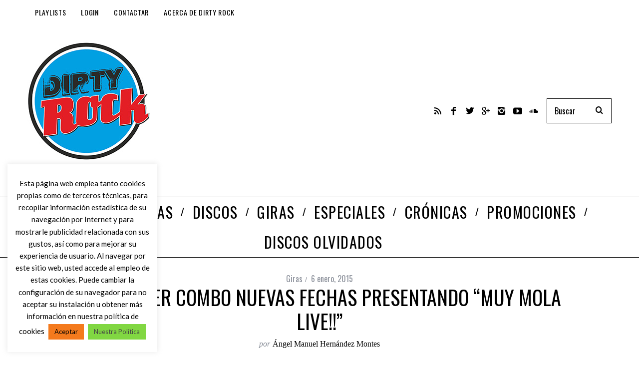

--- FILE ---
content_type: text/html; charset=utf-8
request_url: https://www.google.com/recaptcha/api2/anchor?ar=1&k=6LcyHYYUAAAAABTHQvTWlI1U7nNWfMrolwkxNl3V&co=aHR0cHM6Ly93d3cuZGlydHlyb2NrLmluZm86NDQz&hl=en&v=PoyoqOPhxBO7pBk68S4YbpHZ&size=invisible&anchor-ms=20000&execute-ms=30000&cb=srubj7mlu31c
body_size: 48643
content:
<!DOCTYPE HTML><html dir="ltr" lang="en"><head><meta http-equiv="Content-Type" content="text/html; charset=UTF-8">
<meta http-equiv="X-UA-Compatible" content="IE=edge">
<title>reCAPTCHA</title>
<style type="text/css">
/* cyrillic-ext */
@font-face {
  font-family: 'Roboto';
  font-style: normal;
  font-weight: 400;
  font-stretch: 100%;
  src: url(//fonts.gstatic.com/s/roboto/v48/KFO7CnqEu92Fr1ME7kSn66aGLdTylUAMa3GUBHMdazTgWw.woff2) format('woff2');
  unicode-range: U+0460-052F, U+1C80-1C8A, U+20B4, U+2DE0-2DFF, U+A640-A69F, U+FE2E-FE2F;
}
/* cyrillic */
@font-face {
  font-family: 'Roboto';
  font-style: normal;
  font-weight: 400;
  font-stretch: 100%;
  src: url(//fonts.gstatic.com/s/roboto/v48/KFO7CnqEu92Fr1ME7kSn66aGLdTylUAMa3iUBHMdazTgWw.woff2) format('woff2');
  unicode-range: U+0301, U+0400-045F, U+0490-0491, U+04B0-04B1, U+2116;
}
/* greek-ext */
@font-face {
  font-family: 'Roboto';
  font-style: normal;
  font-weight: 400;
  font-stretch: 100%;
  src: url(//fonts.gstatic.com/s/roboto/v48/KFO7CnqEu92Fr1ME7kSn66aGLdTylUAMa3CUBHMdazTgWw.woff2) format('woff2');
  unicode-range: U+1F00-1FFF;
}
/* greek */
@font-face {
  font-family: 'Roboto';
  font-style: normal;
  font-weight: 400;
  font-stretch: 100%;
  src: url(//fonts.gstatic.com/s/roboto/v48/KFO7CnqEu92Fr1ME7kSn66aGLdTylUAMa3-UBHMdazTgWw.woff2) format('woff2');
  unicode-range: U+0370-0377, U+037A-037F, U+0384-038A, U+038C, U+038E-03A1, U+03A3-03FF;
}
/* math */
@font-face {
  font-family: 'Roboto';
  font-style: normal;
  font-weight: 400;
  font-stretch: 100%;
  src: url(//fonts.gstatic.com/s/roboto/v48/KFO7CnqEu92Fr1ME7kSn66aGLdTylUAMawCUBHMdazTgWw.woff2) format('woff2');
  unicode-range: U+0302-0303, U+0305, U+0307-0308, U+0310, U+0312, U+0315, U+031A, U+0326-0327, U+032C, U+032F-0330, U+0332-0333, U+0338, U+033A, U+0346, U+034D, U+0391-03A1, U+03A3-03A9, U+03B1-03C9, U+03D1, U+03D5-03D6, U+03F0-03F1, U+03F4-03F5, U+2016-2017, U+2034-2038, U+203C, U+2040, U+2043, U+2047, U+2050, U+2057, U+205F, U+2070-2071, U+2074-208E, U+2090-209C, U+20D0-20DC, U+20E1, U+20E5-20EF, U+2100-2112, U+2114-2115, U+2117-2121, U+2123-214F, U+2190, U+2192, U+2194-21AE, U+21B0-21E5, U+21F1-21F2, U+21F4-2211, U+2213-2214, U+2216-22FF, U+2308-230B, U+2310, U+2319, U+231C-2321, U+2336-237A, U+237C, U+2395, U+239B-23B7, U+23D0, U+23DC-23E1, U+2474-2475, U+25AF, U+25B3, U+25B7, U+25BD, U+25C1, U+25CA, U+25CC, U+25FB, U+266D-266F, U+27C0-27FF, U+2900-2AFF, U+2B0E-2B11, U+2B30-2B4C, U+2BFE, U+3030, U+FF5B, U+FF5D, U+1D400-1D7FF, U+1EE00-1EEFF;
}
/* symbols */
@font-face {
  font-family: 'Roboto';
  font-style: normal;
  font-weight: 400;
  font-stretch: 100%;
  src: url(//fonts.gstatic.com/s/roboto/v48/KFO7CnqEu92Fr1ME7kSn66aGLdTylUAMaxKUBHMdazTgWw.woff2) format('woff2');
  unicode-range: U+0001-000C, U+000E-001F, U+007F-009F, U+20DD-20E0, U+20E2-20E4, U+2150-218F, U+2190, U+2192, U+2194-2199, U+21AF, U+21E6-21F0, U+21F3, U+2218-2219, U+2299, U+22C4-22C6, U+2300-243F, U+2440-244A, U+2460-24FF, U+25A0-27BF, U+2800-28FF, U+2921-2922, U+2981, U+29BF, U+29EB, U+2B00-2BFF, U+4DC0-4DFF, U+FFF9-FFFB, U+10140-1018E, U+10190-1019C, U+101A0, U+101D0-101FD, U+102E0-102FB, U+10E60-10E7E, U+1D2C0-1D2D3, U+1D2E0-1D37F, U+1F000-1F0FF, U+1F100-1F1AD, U+1F1E6-1F1FF, U+1F30D-1F30F, U+1F315, U+1F31C, U+1F31E, U+1F320-1F32C, U+1F336, U+1F378, U+1F37D, U+1F382, U+1F393-1F39F, U+1F3A7-1F3A8, U+1F3AC-1F3AF, U+1F3C2, U+1F3C4-1F3C6, U+1F3CA-1F3CE, U+1F3D4-1F3E0, U+1F3ED, U+1F3F1-1F3F3, U+1F3F5-1F3F7, U+1F408, U+1F415, U+1F41F, U+1F426, U+1F43F, U+1F441-1F442, U+1F444, U+1F446-1F449, U+1F44C-1F44E, U+1F453, U+1F46A, U+1F47D, U+1F4A3, U+1F4B0, U+1F4B3, U+1F4B9, U+1F4BB, U+1F4BF, U+1F4C8-1F4CB, U+1F4D6, U+1F4DA, U+1F4DF, U+1F4E3-1F4E6, U+1F4EA-1F4ED, U+1F4F7, U+1F4F9-1F4FB, U+1F4FD-1F4FE, U+1F503, U+1F507-1F50B, U+1F50D, U+1F512-1F513, U+1F53E-1F54A, U+1F54F-1F5FA, U+1F610, U+1F650-1F67F, U+1F687, U+1F68D, U+1F691, U+1F694, U+1F698, U+1F6AD, U+1F6B2, U+1F6B9-1F6BA, U+1F6BC, U+1F6C6-1F6CF, U+1F6D3-1F6D7, U+1F6E0-1F6EA, U+1F6F0-1F6F3, U+1F6F7-1F6FC, U+1F700-1F7FF, U+1F800-1F80B, U+1F810-1F847, U+1F850-1F859, U+1F860-1F887, U+1F890-1F8AD, U+1F8B0-1F8BB, U+1F8C0-1F8C1, U+1F900-1F90B, U+1F93B, U+1F946, U+1F984, U+1F996, U+1F9E9, U+1FA00-1FA6F, U+1FA70-1FA7C, U+1FA80-1FA89, U+1FA8F-1FAC6, U+1FACE-1FADC, U+1FADF-1FAE9, U+1FAF0-1FAF8, U+1FB00-1FBFF;
}
/* vietnamese */
@font-face {
  font-family: 'Roboto';
  font-style: normal;
  font-weight: 400;
  font-stretch: 100%;
  src: url(//fonts.gstatic.com/s/roboto/v48/KFO7CnqEu92Fr1ME7kSn66aGLdTylUAMa3OUBHMdazTgWw.woff2) format('woff2');
  unicode-range: U+0102-0103, U+0110-0111, U+0128-0129, U+0168-0169, U+01A0-01A1, U+01AF-01B0, U+0300-0301, U+0303-0304, U+0308-0309, U+0323, U+0329, U+1EA0-1EF9, U+20AB;
}
/* latin-ext */
@font-face {
  font-family: 'Roboto';
  font-style: normal;
  font-weight: 400;
  font-stretch: 100%;
  src: url(//fonts.gstatic.com/s/roboto/v48/KFO7CnqEu92Fr1ME7kSn66aGLdTylUAMa3KUBHMdazTgWw.woff2) format('woff2');
  unicode-range: U+0100-02BA, U+02BD-02C5, U+02C7-02CC, U+02CE-02D7, U+02DD-02FF, U+0304, U+0308, U+0329, U+1D00-1DBF, U+1E00-1E9F, U+1EF2-1EFF, U+2020, U+20A0-20AB, U+20AD-20C0, U+2113, U+2C60-2C7F, U+A720-A7FF;
}
/* latin */
@font-face {
  font-family: 'Roboto';
  font-style: normal;
  font-weight: 400;
  font-stretch: 100%;
  src: url(//fonts.gstatic.com/s/roboto/v48/KFO7CnqEu92Fr1ME7kSn66aGLdTylUAMa3yUBHMdazQ.woff2) format('woff2');
  unicode-range: U+0000-00FF, U+0131, U+0152-0153, U+02BB-02BC, U+02C6, U+02DA, U+02DC, U+0304, U+0308, U+0329, U+2000-206F, U+20AC, U+2122, U+2191, U+2193, U+2212, U+2215, U+FEFF, U+FFFD;
}
/* cyrillic-ext */
@font-face {
  font-family: 'Roboto';
  font-style: normal;
  font-weight: 500;
  font-stretch: 100%;
  src: url(//fonts.gstatic.com/s/roboto/v48/KFO7CnqEu92Fr1ME7kSn66aGLdTylUAMa3GUBHMdazTgWw.woff2) format('woff2');
  unicode-range: U+0460-052F, U+1C80-1C8A, U+20B4, U+2DE0-2DFF, U+A640-A69F, U+FE2E-FE2F;
}
/* cyrillic */
@font-face {
  font-family: 'Roboto';
  font-style: normal;
  font-weight: 500;
  font-stretch: 100%;
  src: url(//fonts.gstatic.com/s/roboto/v48/KFO7CnqEu92Fr1ME7kSn66aGLdTylUAMa3iUBHMdazTgWw.woff2) format('woff2');
  unicode-range: U+0301, U+0400-045F, U+0490-0491, U+04B0-04B1, U+2116;
}
/* greek-ext */
@font-face {
  font-family: 'Roboto';
  font-style: normal;
  font-weight: 500;
  font-stretch: 100%;
  src: url(//fonts.gstatic.com/s/roboto/v48/KFO7CnqEu92Fr1ME7kSn66aGLdTylUAMa3CUBHMdazTgWw.woff2) format('woff2');
  unicode-range: U+1F00-1FFF;
}
/* greek */
@font-face {
  font-family: 'Roboto';
  font-style: normal;
  font-weight: 500;
  font-stretch: 100%;
  src: url(//fonts.gstatic.com/s/roboto/v48/KFO7CnqEu92Fr1ME7kSn66aGLdTylUAMa3-UBHMdazTgWw.woff2) format('woff2');
  unicode-range: U+0370-0377, U+037A-037F, U+0384-038A, U+038C, U+038E-03A1, U+03A3-03FF;
}
/* math */
@font-face {
  font-family: 'Roboto';
  font-style: normal;
  font-weight: 500;
  font-stretch: 100%;
  src: url(//fonts.gstatic.com/s/roboto/v48/KFO7CnqEu92Fr1ME7kSn66aGLdTylUAMawCUBHMdazTgWw.woff2) format('woff2');
  unicode-range: U+0302-0303, U+0305, U+0307-0308, U+0310, U+0312, U+0315, U+031A, U+0326-0327, U+032C, U+032F-0330, U+0332-0333, U+0338, U+033A, U+0346, U+034D, U+0391-03A1, U+03A3-03A9, U+03B1-03C9, U+03D1, U+03D5-03D6, U+03F0-03F1, U+03F4-03F5, U+2016-2017, U+2034-2038, U+203C, U+2040, U+2043, U+2047, U+2050, U+2057, U+205F, U+2070-2071, U+2074-208E, U+2090-209C, U+20D0-20DC, U+20E1, U+20E5-20EF, U+2100-2112, U+2114-2115, U+2117-2121, U+2123-214F, U+2190, U+2192, U+2194-21AE, U+21B0-21E5, U+21F1-21F2, U+21F4-2211, U+2213-2214, U+2216-22FF, U+2308-230B, U+2310, U+2319, U+231C-2321, U+2336-237A, U+237C, U+2395, U+239B-23B7, U+23D0, U+23DC-23E1, U+2474-2475, U+25AF, U+25B3, U+25B7, U+25BD, U+25C1, U+25CA, U+25CC, U+25FB, U+266D-266F, U+27C0-27FF, U+2900-2AFF, U+2B0E-2B11, U+2B30-2B4C, U+2BFE, U+3030, U+FF5B, U+FF5D, U+1D400-1D7FF, U+1EE00-1EEFF;
}
/* symbols */
@font-face {
  font-family: 'Roboto';
  font-style: normal;
  font-weight: 500;
  font-stretch: 100%;
  src: url(//fonts.gstatic.com/s/roboto/v48/KFO7CnqEu92Fr1ME7kSn66aGLdTylUAMaxKUBHMdazTgWw.woff2) format('woff2');
  unicode-range: U+0001-000C, U+000E-001F, U+007F-009F, U+20DD-20E0, U+20E2-20E4, U+2150-218F, U+2190, U+2192, U+2194-2199, U+21AF, U+21E6-21F0, U+21F3, U+2218-2219, U+2299, U+22C4-22C6, U+2300-243F, U+2440-244A, U+2460-24FF, U+25A0-27BF, U+2800-28FF, U+2921-2922, U+2981, U+29BF, U+29EB, U+2B00-2BFF, U+4DC0-4DFF, U+FFF9-FFFB, U+10140-1018E, U+10190-1019C, U+101A0, U+101D0-101FD, U+102E0-102FB, U+10E60-10E7E, U+1D2C0-1D2D3, U+1D2E0-1D37F, U+1F000-1F0FF, U+1F100-1F1AD, U+1F1E6-1F1FF, U+1F30D-1F30F, U+1F315, U+1F31C, U+1F31E, U+1F320-1F32C, U+1F336, U+1F378, U+1F37D, U+1F382, U+1F393-1F39F, U+1F3A7-1F3A8, U+1F3AC-1F3AF, U+1F3C2, U+1F3C4-1F3C6, U+1F3CA-1F3CE, U+1F3D4-1F3E0, U+1F3ED, U+1F3F1-1F3F3, U+1F3F5-1F3F7, U+1F408, U+1F415, U+1F41F, U+1F426, U+1F43F, U+1F441-1F442, U+1F444, U+1F446-1F449, U+1F44C-1F44E, U+1F453, U+1F46A, U+1F47D, U+1F4A3, U+1F4B0, U+1F4B3, U+1F4B9, U+1F4BB, U+1F4BF, U+1F4C8-1F4CB, U+1F4D6, U+1F4DA, U+1F4DF, U+1F4E3-1F4E6, U+1F4EA-1F4ED, U+1F4F7, U+1F4F9-1F4FB, U+1F4FD-1F4FE, U+1F503, U+1F507-1F50B, U+1F50D, U+1F512-1F513, U+1F53E-1F54A, U+1F54F-1F5FA, U+1F610, U+1F650-1F67F, U+1F687, U+1F68D, U+1F691, U+1F694, U+1F698, U+1F6AD, U+1F6B2, U+1F6B9-1F6BA, U+1F6BC, U+1F6C6-1F6CF, U+1F6D3-1F6D7, U+1F6E0-1F6EA, U+1F6F0-1F6F3, U+1F6F7-1F6FC, U+1F700-1F7FF, U+1F800-1F80B, U+1F810-1F847, U+1F850-1F859, U+1F860-1F887, U+1F890-1F8AD, U+1F8B0-1F8BB, U+1F8C0-1F8C1, U+1F900-1F90B, U+1F93B, U+1F946, U+1F984, U+1F996, U+1F9E9, U+1FA00-1FA6F, U+1FA70-1FA7C, U+1FA80-1FA89, U+1FA8F-1FAC6, U+1FACE-1FADC, U+1FADF-1FAE9, U+1FAF0-1FAF8, U+1FB00-1FBFF;
}
/* vietnamese */
@font-face {
  font-family: 'Roboto';
  font-style: normal;
  font-weight: 500;
  font-stretch: 100%;
  src: url(//fonts.gstatic.com/s/roboto/v48/KFO7CnqEu92Fr1ME7kSn66aGLdTylUAMa3OUBHMdazTgWw.woff2) format('woff2');
  unicode-range: U+0102-0103, U+0110-0111, U+0128-0129, U+0168-0169, U+01A0-01A1, U+01AF-01B0, U+0300-0301, U+0303-0304, U+0308-0309, U+0323, U+0329, U+1EA0-1EF9, U+20AB;
}
/* latin-ext */
@font-face {
  font-family: 'Roboto';
  font-style: normal;
  font-weight: 500;
  font-stretch: 100%;
  src: url(//fonts.gstatic.com/s/roboto/v48/KFO7CnqEu92Fr1ME7kSn66aGLdTylUAMa3KUBHMdazTgWw.woff2) format('woff2');
  unicode-range: U+0100-02BA, U+02BD-02C5, U+02C7-02CC, U+02CE-02D7, U+02DD-02FF, U+0304, U+0308, U+0329, U+1D00-1DBF, U+1E00-1E9F, U+1EF2-1EFF, U+2020, U+20A0-20AB, U+20AD-20C0, U+2113, U+2C60-2C7F, U+A720-A7FF;
}
/* latin */
@font-face {
  font-family: 'Roboto';
  font-style: normal;
  font-weight: 500;
  font-stretch: 100%;
  src: url(//fonts.gstatic.com/s/roboto/v48/KFO7CnqEu92Fr1ME7kSn66aGLdTylUAMa3yUBHMdazQ.woff2) format('woff2');
  unicode-range: U+0000-00FF, U+0131, U+0152-0153, U+02BB-02BC, U+02C6, U+02DA, U+02DC, U+0304, U+0308, U+0329, U+2000-206F, U+20AC, U+2122, U+2191, U+2193, U+2212, U+2215, U+FEFF, U+FFFD;
}
/* cyrillic-ext */
@font-face {
  font-family: 'Roboto';
  font-style: normal;
  font-weight: 900;
  font-stretch: 100%;
  src: url(//fonts.gstatic.com/s/roboto/v48/KFO7CnqEu92Fr1ME7kSn66aGLdTylUAMa3GUBHMdazTgWw.woff2) format('woff2');
  unicode-range: U+0460-052F, U+1C80-1C8A, U+20B4, U+2DE0-2DFF, U+A640-A69F, U+FE2E-FE2F;
}
/* cyrillic */
@font-face {
  font-family: 'Roboto';
  font-style: normal;
  font-weight: 900;
  font-stretch: 100%;
  src: url(//fonts.gstatic.com/s/roboto/v48/KFO7CnqEu92Fr1ME7kSn66aGLdTylUAMa3iUBHMdazTgWw.woff2) format('woff2');
  unicode-range: U+0301, U+0400-045F, U+0490-0491, U+04B0-04B1, U+2116;
}
/* greek-ext */
@font-face {
  font-family: 'Roboto';
  font-style: normal;
  font-weight: 900;
  font-stretch: 100%;
  src: url(//fonts.gstatic.com/s/roboto/v48/KFO7CnqEu92Fr1ME7kSn66aGLdTylUAMa3CUBHMdazTgWw.woff2) format('woff2');
  unicode-range: U+1F00-1FFF;
}
/* greek */
@font-face {
  font-family: 'Roboto';
  font-style: normal;
  font-weight: 900;
  font-stretch: 100%;
  src: url(//fonts.gstatic.com/s/roboto/v48/KFO7CnqEu92Fr1ME7kSn66aGLdTylUAMa3-UBHMdazTgWw.woff2) format('woff2');
  unicode-range: U+0370-0377, U+037A-037F, U+0384-038A, U+038C, U+038E-03A1, U+03A3-03FF;
}
/* math */
@font-face {
  font-family: 'Roboto';
  font-style: normal;
  font-weight: 900;
  font-stretch: 100%;
  src: url(//fonts.gstatic.com/s/roboto/v48/KFO7CnqEu92Fr1ME7kSn66aGLdTylUAMawCUBHMdazTgWw.woff2) format('woff2');
  unicode-range: U+0302-0303, U+0305, U+0307-0308, U+0310, U+0312, U+0315, U+031A, U+0326-0327, U+032C, U+032F-0330, U+0332-0333, U+0338, U+033A, U+0346, U+034D, U+0391-03A1, U+03A3-03A9, U+03B1-03C9, U+03D1, U+03D5-03D6, U+03F0-03F1, U+03F4-03F5, U+2016-2017, U+2034-2038, U+203C, U+2040, U+2043, U+2047, U+2050, U+2057, U+205F, U+2070-2071, U+2074-208E, U+2090-209C, U+20D0-20DC, U+20E1, U+20E5-20EF, U+2100-2112, U+2114-2115, U+2117-2121, U+2123-214F, U+2190, U+2192, U+2194-21AE, U+21B0-21E5, U+21F1-21F2, U+21F4-2211, U+2213-2214, U+2216-22FF, U+2308-230B, U+2310, U+2319, U+231C-2321, U+2336-237A, U+237C, U+2395, U+239B-23B7, U+23D0, U+23DC-23E1, U+2474-2475, U+25AF, U+25B3, U+25B7, U+25BD, U+25C1, U+25CA, U+25CC, U+25FB, U+266D-266F, U+27C0-27FF, U+2900-2AFF, U+2B0E-2B11, U+2B30-2B4C, U+2BFE, U+3030, U+FF5B, U+FF5D, U+1D400-1D7FF, U+1EE00-1EEFF;
}
/* symbols */
@font-face {
  font-family: 'Roboto';
  font-style: normal;
  font-weight: 900;
  font-stretch: 100%;
  src: url(//fonts.gstatic.com/s/roboto/v48/KFO7CnqEu92Fr1ME7kSn66aGLdTylUAMaxKUBHMdazTgWw.woff2) format('woff2');
  unicode-range: U+0001-000C, U+000E-001F, U+007F-009F, U+20DD-20E0, U+20E2-20E4, U+2150-218F, U+2190, U+2192, U+2194-2199, U+21AF, U+21E6-21F0, U+21F3, U+2218-2219, U+2299, U+22C4-22C6, U+2300-243F, U+2440-244A, U+2460-24FF, U+25A0-27BF, U+2800-28FF, U+2921-2922, U+2981, U+29BF, U+29EB, U+2B00-2BFF, U+4DC0-4DFF, U+FFF9-FFFB, U+10140-1018E, U+10190-1019C, U+101A0, U+101D0-101FD, U+102E0-102FB, U+10E60-10E7E, U+1D2C0-1D2D3, U+1D2E0-1D37F, U+1F000-1F0FF, U+1F100-1F1AD, U+1F1E6-1F1FF, U+1F30D-1F30F, U+1F315, U+1F31C, U+1F31E, U+1F320-1F32C, U+1F336, U+1F378, U+1F37D, U+1F382, U+1F393-1F39F, U+1F3A7-1F3A8, U+1F3AC-1F3AF, U+1F3C2, U+1F3C4-1F3C6, U+1F3CA-1F3CE, U+1F3D4-1F3E0, U+1F3ED, U+1F3F1-1F3F3, U+1F3F5-1F3F7, U+1F408, U+1F415, U+1F41F, U+1F426, U+1F43F, U+1F441-1F442, U+1F444, U+1F446-1F449, U+1F44C-1F44E, U+1F453, U+1F46A, U+1F47D, U+1F4A3, U+1F4B0, U+1F4B3, U+1F4B9, U+1F4BB, U+1F4BF, U+1F4C8-1F4CB, U+1F4D6, U+1F4DA, U+1F4DF, U+1F4E3-1F4E6, U+1F4EA-1F4ED, U+1F4F7, U+1F4F9-1F4FB, U+1F4FD-1F4FE, U+1F503, U+1F507-1F50B, U+1F50D, U+1F512-1F513, U+1F53E-1F54A, U+1F54F-1F5FA, U+1F610, U+1F650-1F67F, U+1F687, U+1F68D, U+1F691, U+1F694, U+1F698, U+1F6AD, U+1F6B2, U+1F6B9-1F6BA, U+1F6BC, U+1F6C6-1F6CF, U+1F6D3-1F6D7, U+1F6E0-1F6EA, U+1F6F0-1F6F3, U+1F6F7-1F6FC, U+1F700-1F7FF, U+1F800-1F80B, U+1F810-1F847, U+1F850-1F859, U+1F860-1F887, U+1F890-1F8AD, U+1F8B0-1F8BB, U+1F8C0-1F8C1, U+1F900-1F90B, U+1F93B, U+1F946, U+1F984, U+1F996, U+1F9E9, U+1FA00-1FA6F, U+1FA70-1FA7C, U+1FA80-1FA89, U+1FA8F-1FAC6, U+1FACE-1FADC, U+1FADF-1FAE9, U+1FAF0-1FAF8, U+1FB00-1FBFF;
}
/* vietnamese */
@font-face {
  font-family: 'Roboto';
  font-style: normal;
  font-weight: 900;
  font-stretch: 100%;
  src: url(//fonts.gstatic.com/s/roboto/v48/KFO7CnqEu92Fr1ME7kSn66aGLdTylUAMa3OUBHMdazTgWw.woff2) format('woff2');
  unicode-range: U+0102-0103, U+0110-0111, U+0128-0129, U+0168-0169, U+01A0-01A1, U+01AF-01B0, U+0300-0301, U+0303-0304, U+0308-0309, U+0323, U+0329, U+1EA0-1EF9, U+20AB;
}
/* latin-ext */
@font-face {
  font-family: 'Roboto';
  font-style: normal;
  font-weight: 900;
  font-stretch: 100%;
  src: url(//fonts.gstatic.com/s/roboto/v48/KFO7CnqEu92Fr1ME7kSn66aGLdTylUAMa3KUBHMdazTgWw.woff2) format('woff2');
  unicode-range: U+0100-02BA, U+02BD-02C5, U+02C7-02CC, U+02CE-02D7, U+02DD-02FF, U+0304, U+0308, U+0329, U+1D00-1DBF, U+1E00-1E9F, U+1EF2-1EFF, U+2020, U+20A0-20AB, U+20AD-20C0, U+2113, U+2C60-2C7F, U+A720-A7FF;
}
/* latin */
@font-face {
  font-family: 'Roboto';
  font-style: normal;
  font-weight: 900;
  font-stretch: 100%;
  src: url(//fonts.gstatic.com/s/roboto/v48/KFO7CnqEu92Fr1ME7kSn66aGLdTylUAMa3yUBHMdazQ.woff2) format('woff2');
  unicode-range: U+0000-00FF, U+0131, U+0152-0153, U+02BB-02BC, U+02C6, U+02DA, U+02DC, U+0304, U+0308, U+0329, U+2000-206F, U+20AC, U+2122, U+2191, U+2193, U+2212, U+2215, U+FEFF, U+FFFD;
}

</style>
<link rel="stylesheet" type="text/css" href="https://www.gstatic.com/recaptcha/releases/PoyoqOPhxBO7pBk68S4YbpHZ/styles__ltr.css">
<script nonce="mq0XwhHe9sYMWDCEn7AhNw" type="text/javascript">window['__recaptcha_api'] = 'https://www.google.com/recaptcha/api2/';</script>
<script type="text/javascript" src="https://www.gstatic.com/recaptcha/releases/PoyoqOPhxBO7pBk68S4YbpHZ/recaptcha__en.js" nonce="mq0XwhHe9sYMWDCEn7AhNw">
      
    </script></head>
<body><div id="rc-anchor-alert" class="rc-anchor-alert"></div>
<input type="hidden" id="recaptcha-token" value="[base64]">
<script type="text/javascript" nonce="mq0XwhHe9sYMWDCEn7AhNw">
      recaptcha.anchor.Main.init("[\x22ainput\x22,[\x22bgdata\x22,\x22\x22,\[base64]/[base64]/[base64]/[base64]/cjw8ejpyPj4+eil9Y2F0Y2gobCl7dGhyb3cgbDt9fSxIPWZ1bmN0aW9uKHcsdCx6KXtpZih3PT0xOTR8fHc9PTIwOCl0LnZbd10/dC52W3ddLmNvbmNhdCh6KTp0LnZbd109b2Yoeix0KTtlbHNle2lmKHQuYkImJnchPTMxNylyZXR1cm47dz09NjZ8fHc9PTEyMnx8dz09NDcwfHx3PT00NHx8dz09NDE2fHx3PT0zOTd8fHc9PTQyMXx8dz09Njh8fHc9PTcwfHx3PT0xODQ/[base64]/[base64]/[base64]/bmV3IGRbVl0oSlswXSk6cD09Mj9uZXcgZFtWXShKWzBdLEpbMV0pOnA9PTM/bmV3IGRbVl0oSlswXSxKWzFdLEpbMl0pOnA9PTQ/[base64]/[base64]/[base64]/[base64]\x22,\[base64]\x22,\x22w6IsCG0dOSx0wpbCojQRbH7CsXU1KsKVWAkGOUh2RQ91NcOTw4bCqcK1w5Fsw7EJR8KmNcOewo9BwrHDjcOeLgwMKDnDjcO8w6hKZcOXwo/CmEZew77DpxHCuMK5FsKFw65kHkMKAjtNwpxSZALDq8KnOcOmS8KodsKkwrjDlcOYeGd5ChHCh8O2UX/Cvm/DnwAmw7hbCMObwptHw4rCklRxw7HDgcKAwrZUHMK+wpnCk2nDrMK9w7ZCPDQFwpzCocO6wrPCiSg3WV4uKWPCpcK2wrHCqMOCwqdKw7IUw4TChMOJw4JWd0/CkV/[base64]/bMOObDvCuyrCkMKSHVDDg8K/KcKKEWDDjMOIKBULw43DnsKpHsOCMmbCqD/[base64]/Cim9Pw5h6wqTChidgwoHCsDDDn18rWTzDjQnDjzZ0w6IxbcK/I8KSLX7DosOXwpHCrsKSwrnDgcOZB8KrasO8wql+wp3DtcKiwpITwprDrMKJBkvCuwk/wrfDqxDCv1PCoMK0wrMIwoDComTCqC9YJcOfw7fChsOeLyrCjsOXwrM6w4jChgDCh8OEfMOQwrrDgsKswrkvAsOEFcOsw6fDqh7CgsOiwq/Cq3TDgTgAVcO4ScKoY8Khw5gDwoXDoicULMO2w4nCqVc+G8OrwprDu8OQGsKNw53DlsO7w51palNWwooHLcK3w5rDshIwwqvDnmnCiQLDtsK+w4MPZ8KTwqVSJi5/w53DpFdwTWU0d8KXUcO7ZBTChlPCuGsrJAsUw7jCtVIJI8KAJcO1ZCzDn05TP8Ktw7MsaMO1wqVyUsKxwrTCg1UNQl9QHDsNOMKCw7TDrsKHRsKsw5l0w6vCvDTCoQJNw5/Cs1DCjsKWwrodwrHDmnzCplJvwpQ+w7TDvA89woQrw53CrUvCvRpVMW5rczh5wrLDlcKMBcKDRxMwTcO4wofCucOmw4jCgMO2wqQXDx/DkjEjw5YgVsOBwoPDqmTDr8K/[base64]/ClMObw7XCjCJvWsKYdsOeFyzDjBHCo8KIw7NTdcOLw58HVcOyw7Jswp10EMK6LGPDv2XCkMO8FDRIw4geMRbCtzs7wqrCo8OEX8KobsOyPcKKw63ClsORwodqw5psWSfDnkskQ2tUw6RvVMKuwpwHwqPDlEE0J8OJJzpARsOEwo/Dqy5CwphLKl/CsSnClzzCvWjDocKIS8K6wqt5CD9vw5hbw5p9wrxHSEzCvsOxZhPDjRxdEMK3w43DoCVXZSnDgWLCrcKmwrUtwqQMMChfOcKZwphIw7piw5h7dgBFSMO4w6ZHw6/DkMKNN8OEeAJyXsOpYRVnSG3DlsKXCMKWQ8OhXsOZw4fCr8OJwrcow6YTwqHCkURkLEtswonCj8K5wqRrwqA2CVx1w5nDj3rDrMO3R0DChMOXwrDCuy/[base64]/CgRTDosKtKk3CgsO+wqkBDDMgInPDkznCv8OmID1tw7Z6HQXDiMKVw7Nww7cXbsKDw7gmwpzCtcO5w6woH2Z4SyTDkMKJAzPCocKIw43CiMKyw7w3OMOeW2J8Wz/DtcO5wp5dClHCh8KQwoR6ZjVdwr0bPH/DkzLCgXIZw6nDgGPCksKDMMKiw78LwpMSZDYtUwtSw4/DiD9kw4nCgRjCsAVrYTXCtcORQ2vCvMOSbMOxwrQcwoHCskltwrINw5lgw5PCkMOGa2vCgcKJw6HDuh7DusOvw7nDpcKHZ8Oew5fDhDQTNMOiw6tRM040wq7DrhDDki8KKkHClRfCpHh/MMOZLkU9wpNKw4xTwoLChwLDmhHCt8OFaGkTRMOxWU7DsXAOPw0xwoLDi8OiAj9ffcKIasKVw5o/w4jDvsO9w7pKNSAyOFhTFMOQTcKVZsOaCzXCj17DrljCsVMUKGgiwr1YJXzDtm0SMcKtwosEccKIw4JLw6hZw5HCisKRwoTDpwLDinXCiTxew5ZSwpbCvsOew4nChhE/wo/Dik3CtcKYw6Yfw5LCm0PDrxtBcnUfPAfCmsKOwrdywqfDviLDvsOdwqY0w6bDkMOXFcK0LcO1OSLCkw4Iw6jCr8Obwq3Dq8O2WMOZDTwTwoVWN2/DrcOlwpBiw6LDjCrDjzLCo8KKWsO7w71cw6ESVhPCrkXDrRpqajrCvHPDlsKhHRLDvUN6w6rCv8Ojw7TCnE1Fw7hRImTCrQhhw7DDo8OIKsO2Tj4/[base64]/T8KFCjPCkQRZw61dwq5FfxrDpQEnwq4TTMOBwooYNsOpwpsSw6N3VMKdU14/IsOPOMO9Jxt1wrAif1HDucKMO8Khw5XDsyfDsCfDksOMw7rDggF3LMOJwpDCssOdYcKXwrY5wqDCq8OnasOJG8Ohw6DDmMKrZkY0wo4dDcKuNcOww5/DmsKcCTxTF8KSf8OtwroQwrzDuMKheMK+L8OFHknDm8OowrkPasOYNQBeTsO1w6sKw7ATVsOcJMOywqB/wq8ww7bDucOceHXDrMOGwrUhKQHDuMOeJMOjcRXDsRTCn8O1My07RsKNa8KXDjl3Z8OdAcKRCcKQF8KHEiJJW15rVMKKXSAvOWTDoRN7wphBcwZnbcOrX0XCk2RCwrpfw6VYelZOw5nDmsKIR2Bqwr0Pw5Vjw67DhTjDv3fDncKfXi7Dhn/DncOCO8O/[base64]/[base64]/wqdLw7NjwpkxwrLCk8OEGsKYB8OPTUBOFHcDwr52dsK1IsOaD8Ofw70AwoByw43Cuk93VMOPwqfDpMK4w5BdwpXClVXDjMO+e8K8B0QtXnnCusOKw5DDscKKwqnChxTDuzc/[base64]/DksKGb8OQIsKFwrgHKicXwptHwq3Ci8OIwoJfw6ZSHXYkC03CtsKjRsOHw6XCqcKZw5R7woADJsK7GEnCvMKUw6fCi8OdwrIXHsKqQBPCssKZw4TDhUhDYsKWPCLCsX7Co8O5e3w+w6FoK8OZwq/CoEZzMFBqwqrCrQ3Dm8KZw53DpArCocOfdwbDhCprw714w7bDiEXDsMKHw5/CncKsTWofIcOeaWI2w4nDlcOjXCIxwrwIwrPCrcKyalswDcOtwrUcFMK3Pzgfw4XDisOYwod2QcO/[base64]/[base64]/DtcKETMO2HjsMwolxA3NZw5RRwrDCjCPDvwrCgsOYwo3DoMKHa3bDr8OBSWFhwrvCvzABw78nei4dw7jDuMKQwrfDm8Khe8KNwqjCgMO6W8K6WMOvAMOxw64jS8OWbMKSDcOTR2HCqXDDlWnCuMOdLhbCv8KZWQrDt8K/PsOTUcOKQcOkw4HDhCXCvsKxwro+TsO9VsODChkHaMOGwoLCrcK6w6BEwpjDqyPDhcOMEHXCgsKjU1w/w5XDm8KjwrpGw4DCnzHCssOXw6FIwp3DqcKiKMKqw6AxZFsyCHPDosO1GsKWwqvCm3XDh8KRwoDCgsK/wqrDoXsmZBDDghXCoF0/GCxvwrA2EsKzMU1Yw7/CnwzCrnvCmMKhCsKewqI+G8O1wp3CvkHDgzBdw7DDo8KzJXUpwpXDsVxST8O3VHrDm8KkYcOswodawrkWwqpEw5nDuBrDmcOmwrQnw4rCqsKsw6J8QBzCoAjCo8OBw59pw5HCj3/CmsOXwqTCoCdXfcK5wpdfw5gFw7EuSQXDvFNXXTXCuMO7wpXCpSNowp4Dw5kMwrDDpcO/UcKUPSDCgsO0w6/DosKrJMKdNCLDiillSsKCBU9rw73DvHnDo8O8wrBuDx0Fw5MEw6/ClMOuw6DDiMK0w5UBC8O2w7RpwrjDgMObFMKXwo8Ae1XCgDHCk8OpwrnDunUMwrVKcsOKwr/Dk8KYWsObwpNSw4/CtlQMGCwqKF0dB3LCsMO4wq1/f0jDo8KaG13CgnIXw7LDpMKMwp7ClsK5fEQhFzFlbGE4RQ/DhcOPIBdbwpjDkRTDssO7F3xRw7UpwpVBwrHDv8KAw4VzcVoUKcOfaQ0cw5MLOcKpCwHCkMODw4JKwqTDk8OLb8KcwpnCt1XCsT5Xw5HDo8KIw7XCs2HDvsOQw4LCq8OdIcOnGsKbdMOcwpHDqMOGRMKCw43Cq8OOwo0nRB/DsVnDsFxnwoBnFsOrwqN7N8OIw6oqbMKRG8OmwrIkw5lnQVTCk8K0WGvDkwHCp0HCjMK1IsOBwqMXwqHDoiNKJU0Sw7xfwrcCesKoWGfDox5+WUHDtMKrwq5/UMK8RsKJwoVQVsOcwq5NFWBAwprDj8KsJEXDk8OBwoPDmMK9UStlw6NhEBVtAwHDpCxsR0ViwoDCnBViZj1Lc8ODw77DgcKfwoPCvCZmGDnClcKNJcKBRMOIw5XCvmYzw5gaaH/Ch0Z6wq/Ciz8+w47CiznDt8ONCcKYw4Qxw59Mwr8ywqh7wrthw4LCsxYxHcOPaMOEQhbClEXDkTkEEARPwqc3w6pKw75qw6A1w5PCtcKfDMKKwprCtE9Zwr0pw4jChh0Mw4hhwrLCisOkQxHCnwF/OsOewothw6oTw7vCjnHDlMKBw4ASEG1Swp4Qw6V5wq8AAHYSwpXDpsKdP8Oxw6bCuV8AwrknfBRzw5TCsMKCw7dSw5DDsDMmwpTDhC1Eb8O2F8Ofw7DCkmFZwq/DjywdImHCu3svw7YfwqzDhC97wqodKwHCucKPwq3CllrDrMOJwpM8bcKuM8KuMkJ4wqrDiXDDtsKoTzJZOyIIZQTCqVs/ZXxxw781dREWWcKgwqM3wpDCtMOKw5zDlsO+JCM5wqrDhcOAH2YNw4/DgXIua8KSJF98ARbDksOKw5HDlsOPE8O8LUMKwqByakbCqsOjUkTCvMOaE8OzVHLDgcOzHT0fZ8OzPzbDvsOTIMK+w7vCpD5vw4nCiFwveMOXFsO7X0AuwrLDjQNew7cGJiYZGEMhFMKhR0Ixw5YSw7DCrA53agrCtw/CocK4egQPw49twopBMMOpcG9Rw5zCkcK0w74ow4jCi3zCvcOrAU0TbRgrwogFZMKxw4jDviUfw6/CrWwKYGDDmcO+w6vDv8OiwocVwrfDmyhIwqTCisOpPsKawqsUwrDDjhXDp8OgIiUzMMKzwrcuFHMBw4YuAWwnTcO4G8KwwoLDlcO7Mk87AztqP8Kuw4cdwrcgax3CqSISw4/DjGgvw4QXw6nCmUw6ZnjChMKAwphFMsOVwpbDuF7DscOUwqzDicOWQMOkw4/CrFEywqR3X8Kzw6bDtcOoPH4Ow6fDhmLDncOZGAzDtMOHw7HDl8KEwo/DvATDo8K0w7vCmXAiIlMRDwAyAMKxIhI8eAd9dFTCvz3Di091w4jCnVUDJcOEw7I0wpLCjwHDoyHDqcO6wrdPb29qT8OKaEDCncKXKEfDnsO8w5FUwpgSNsOOw55NWcO5SCl8QsOSw4fDtRViw6nCrxfDvHHCkynDn8Ouw4tJwonCuz/Du3dcw4UZw5/DlMK/[base64]/w4LDhA5eP8Ocw4g2wqAPwrJ6CEg0BGkDOsKEwpTDqsK5GMKwwq7Ct3QDw6PCkU4SwrVNw50vw7w9SsOGNcOowoIbbcOAwo8nRiJ3wocpCV1sw6Y3GcOMwo/CjSjDq8KAwpPCkRLDqX/ClsOkTcKQfcKWw54uwqoIEMKMw4w0RcK1w61yw4PDt2HDmGVxSybDpCQgCcKwwr3CkMONZkHCsHpSwo15w74owpjDlTsITVTCpsOvw5EYw7rDs8Oyw4JpVQ08wrTDhMKww4nDl8OKw7s0AsKww7/DicKBdcO3KMOGATtQOMOEw4DClToAwr/DnmUww4xkw6nDoyF+dsKGCsOKG8OJe8KLw4gFCcOsDyzDssOoFcKHw40vXGjDusKFwrTDjgnDqnAKSlNcA24iwrPDn0XCszTDn8OiM0jDsB/[base64]/Hm5ewp/DqgTDuMKcw7cPJlnDj8KSF27DuB46d8KBQEIuw4PDsEPDpcKtw4J4w4s/A8OXWFDCtsOrwoVDD3fDhsOVczfCkMOLBMOywpHCmw8WwozCohpsw6woN8OqO1TCl2zDnQnCicKuO8OIwpUAaMOAOsOrK8O0CcOba3TCvDVfdcK9TMKLVxMGwqfDs8OQwqsIAcKgZF/DvcObw43CrUMuVMO+w7dcwqwpwrHDsGlDTcK/wpdTQ8Osw7AaCHJyw6LChsKCDcK7w5DCjsKCC8KmIizDr8OdwrxwwpLDk8KOwoDDjcOmGcOzIFgmw5QLOsOSeMKNMBwkwqFzAS3Dvhc2NVENw6PCp8KDwr9HwpjDncOzcjbCqi3CvsKiFsOsw5jCqmzCjsO5MMOCBMOKaVlgw4YPHcKREsO/CMK0w7jDjC7DvcKDw6pvO8OyGXHDoWR3wp8XRMODCiUBSMKLwqxBeBrCpE7Dt0XCtgPCqVJfwqQkw6HDmhHCpCIFwolcw4LCrDPDncOiSEPCoHLCjsOFwpjDscKRHUvDjMK8wrIBwpLCuMKvw5/DhmdBJxdfw55qw6k5UA7CigA+w5PCr8OyGgkGBcK8w7jCr3wUwr1/XsOwwrESQX/CoXTDmsKSWcKJS1UHFcKWwqgowqLCgRpIFnk9Kjlkw67DgV0/[base64]/ClyDCgRLDr2p9w4J6wrzCn8OXwq58OsK/ZMO/w6LDjcKTfsKewprCg2rCpUDDvAnChUt1w65dYsOWw45lUlwlwrrDtAVmUyTCnQvCrMOpZEVew7vClw/Dn18Mw5R5wqHCk8O5wptOY8KbJsKeUsO1w6YywozCvTUUYMKGAcKmw4/CgMKIw5LDrcKWS8Ozw7zCvcOtwpDCoMOxw5dCwrlEFXgvecO0woXCmMO8H015GV0fw5s8FCDCqcOGPcOUwoHDnMOnw7zCocOFOsORDSDDi8KKPsOnaT7Dt8ONwookwrXCg8KHwrXDiSrClC/DiMKdcTPDqQLDuFE/[base64]/wqLDsGnCq8Osw7pUw5MgwqxJwojDlMOPw4rClHlpViVKVz8wwp3Dg8OdwojCt8Kgw7nDv0DCtBoNbxBWasKvI2XDrxoGw7HCvcKEKsOnwrBNAsKVwrHCvsOKwrobw6vCuMO1w6fDs8OhSMKRSmvCicOLw4bDph/[base64]/DuwVIwr4Zwr/DmAPCrh4pwrvDksKabcKdKsKMw7/DhMKhw4krB8OBBsO0OW7CjyzDm2UaKSLCosOHwoIkSVpXw4vDiCwZUybCvlU/OsKLWQpCwoLCinLCsH0fwr9Gwp1MQCvDksKtW1EtESh8w4HDpBlqwp7DmMKifSjCi8KVw63DvXzDlSXCv8ORwrnCo8K8w6w6ScOXwr/CpUXCjVnCh1nCjQlmw5NJw67DkB3CiwFlBcObTMOvw71yw7QwIijCkEtTw4VKKcKcHjVcw58bwqN1wo9Bw7jDkcOUw7jDqMKPwrwxw5Bzw7rCk8KoQR/[base64]/LsO6w6bDu8O9VXvDk3DDp3vDkMOaBsOkwpLCoMKWwrTDpcKhLxBhwoEPwrzDsVYkwrnCmsOzw6dlw7hswrPCq8KaZAXCqg/CosO7w5B1w6caSsOcw4PCvxTCrsOSw5zCjsKnWiDCrsKJw6bClzfCu8K7VkHCpksrw7vCjMO2wp0ePMO1w7HCg3t2w5RXw6fChcOnMsOCABLCscOVZlbDmFUxwq7CgjQUwrJow6pHZz/Dh05rw4lUwrUfwpB4wpVWwo1lXUnDlxHDh8OHw5vDtsKYw6QgwplXwq5zwrDCg8OrOywNw4c0wq0/[base64]/[base64]/[base64]/CnW7DoDvCg8K4wpDDpMOewqvCpcO1wp7CtcKGGEUTIcOSw6UdwoB5Ui3CpyHCtMKWwprCm8OSDMKSw4DCiMOBXxEgUTV1WsKzTcKdw57DoSbDkkA7wpLCk8K5w7PDhiPCpgHDgR/[base64]/DpsOfwrjCuTTDgcKlw54kw4bDvEDCgh9tA8OGwrHDmhUIKnHCvloyFsKZC8KIIcKiPHrDuS9QwovDp8OWE0nCrUQTZcKrBsKywrw7bXjDsElkw7LCghJ4w47DljQ7W8K7QMK5IyDCv8O6woDCtCnDlWt0DcKtw7jCgsKvBRvDl8ONG8OiwrM4fWzChlc/w77Dqm8kw7RowqdywrnCucKRwovCmCIYw5/DngsIM8KVDxEUXsO+C2l8woU4w4IUMinDtFvCl8Okw6Vcw5/DqsO/w7IJw4ddw7p2wpHCl8OoM8OqIg4ZMwDDiMOSwpM4wqDDj8K2wqI5SBkRXE4jwpxNTsOTw5ULe8K1RgJ2wr/ChsONw7XDoH97woUrwr7DkxDCth9NLsOgw4rClMKHwq5TYAfDuAbDjcKYwpZCwqQkw493wopkwqVzXwzDvx0DfiUuFMKUZFXDgcOwY2HCv3Y9FF9Aw7kMwqHCki4NwrIlEx/[base64]/NjFmQ8OLFF7Cl8KDw6RawrLDqw9mw6MUwowlwqZ9Ekd6PHEXLsOlWRfCpFXDjsKZflV5wqPDi8ORwpEHw7LDsBcFHy8/wrzCtMOFMcKnNsOOw5VPdWPCnCXCljB/wp5OEMKxwo3DlcKXc8OkTFjDjcKIZ8OmBsKfPWnCusOywrbCvyzDnzNLwrAAesKZwog+w5XCs8OmSi3DhcOkw4I/ETpJwrMfZhRIw6JkcMO6wr7DmMOzR0U0El7Dn8KAw4DClGnCsMOAUsOxKXrDl8KdJVbCuCRnFxI/[base64]/DtsOaGEDDnlckPsOSGg3DryUWIsOow53CjsOqw5rCrMKABkPDp8Oiw79Cwp7CjHzDshNqwo3DnlZnwq/CrMK+AcKzw4rDkcKZFBk/wpHDmGM+L8KBwrYCXsKYw5AkXTVTP8OWT8KYSnXDpidxwoJNw6/[base64]/Cs8Kqw50qNsOFwqXDi3ohw4jDocK3wo7ChwsMT8ORwo9IX2JcLcOkwpzDlsKQwpodbQIswpYAw4PCt1zCoQdcIsO0wqnClFXCmMOOdsKpeMOdwqMRw6xfHWIzwprDkSbCgsOSPcOFw61Hw5xASsOPwqJiworDkyZbbgMNWEh7w414esKVw4hzw7HDo8O3w6lKw4HDuX/CrcK9wofDhSPDkSsnw601LXrDpEFMw6/[base64]/DtSF0w7p5VMOjPcKsLsKAW0Qawq84wpFTw6gkw4M2w4zDgwshTFY6MMKHw4NhcMOQwpDDhsOiMcKJw73CsVh7XsOkZsKUT3jCriV/woFiw7rCozpeQgZUw6HCuHl/wr91GMOZJMOnGHgIPzhBwovCpH9bwrTCukvCrXTDu8KvVS7Cq3ljN8O8w4Rxw5Y9IMO+KEoIFMOEUMKAw65zw7krMjBTKMOLwr7DksKyBMKjIWzCosKfeMK6wqvDhMONw58+w5rDjsOFwqRsKGkMwpnDpsKkW27CqcK/W8Oxwpx3fMOJdGVvTQ7DgsKddcKGwpbCpMO0XSzClg3DuSrCixIvGMOsOMOAwpHDocOQwq5GwoEcWmhGFMKewo4nO8OKeS7DnMKEXk7DpjcifERVLF7CkMO+wpAsGznDisKXUwDCjQnCvMK+woBwMMO/w63ChcKzXcKOKwTDlMOPwpYkwrnDisOOw4zDmAHCvkgGwpoTwpAtwpbCjsKHwp3CosOiSMKGIcKvw7ZAwqDDgMK7wrhWw67CiDVZMMK/HsOHM27Ci8KkHVbCjsOqw5UIwol/w6oQJ8KQN8KYw5U8w63Co0nDksKRw4jCgMOBBRY5wpEWA8KcKcKIXsKGN8O9bTfCgSU3wovDlMOZwoLCrGJ2acKaDkBqWcKWw4V1w4AlPWLChCJlw4hNw5TCvMKWw78oHcOuwqDDlMO6bm7DosK5wp8Rwp9Ww6AzY8O2w5VNwoBpVQnCuAjCm8KuwqZ/w64Dwp7CscKxBMOYVz7CvMKBHsOtfDnCp8KuKibDgHhmeiXDmAnDgH0gWcKGSsKawq7CscKxQ8Kzw7kXw7MCFTAzwos6w5jCicOJfMKjw7QSwrcVFsKAwrjCj8OAwpQINcKiw7d7wpnCh1vDtcO/w4/Cu8O8w6RucMOffMKLwrPCrx3CgsKtwocGHjMWW2jCv8KDZmAlc8KeW2jDiMOfw6HDqEQ4wozCmAXCpHfCgkRuLsKSw7TCg0pWw5bClCR0w4HCpE/CosOXEUgdw5nDusKEwo7DtmDCncOZAMOeWQglABllFsOEw7rCnh5HfTPCqcOYwpTDisKwOsK2w7xYZjTCtcOePR8xwprCiMORw59fw7kBw4HCpsO5dFUEe8OlBcO0w5/CnsO9QcKOw6UiOMKOwqbDrSFFWcK3bcOPLcOfLsOlDXfDt8OOO0czCRNvw6wUPCEEPcKcw5RpQCR4w5s+w6PCrS7Dkm9vw5g5YTzDtMK4w7Q3TcOtwoh0w63DqgzCrm94HVzCoMKMOcOEAWTDllXDhT0Iw5XDhFNKJ8ODw4RcWW/[base64]/DqQd2J1EAH8O0Hg4Nw7XCgmfDtsKjw5DCl8K7VwcDw6tdwqVzI34Xw4/DmjHClMKFGXzClTHCo2vCmcKxHXpjN2cBwqvCvcO0KcKnwrHCjsKea8KFfcObYz7DocOJBnfClsOiHl5Fw50aYi4Tw7F5wpQKLsOfwqwWw4TCvsOUwpJ/MnfCthJPCnTCvHXCtMKLw4DDt8OCL8OqwqTCrwtVw5BwGMKaw5lVJE/[base64]/w6jCmmjDgT3CqcOnGxNKC8OBwokkwqbCg8KjwogRw6Ylw7gnWcKyw6jDj8KXSnHCqMORwpsNw6jDryE+w4TDmcKeInojAhjCgCMQQsOxbD/DpcKkwoLDgzTClcO+wpPCkcKQwqBPS8KgbsOFJMKcwrXCp1tgwqAFwr3CrVdgMMOfaMOUTxjCmAYCNMODw7nDtsObP3AffGjDt13CilzDmn0yM8OUfsOXYXjCpifDrwHDnV/Dl8K3bsOYwo7DoMO1wqMqYzTDv8OYU8OuwofCs8OsIcOlFHVyOWvCrMODVcK1WWYCw50gw7nDo2hpw5LDjMOtw65jw5w1fEYbOBNUwoJnwr3Cr1sVHsKDw7TCpDwQFAXDhTRhJcKmVsO6URHDisOewqEyKsKyICgBw6A9w43DlcKOCz/[base64]/woLDpgojwph6TinCu8KYw6DDhMKCNMOheHbDmcO9UjPDlG/DiMK5w7ofIcKfw4fDnHvDncKvdxhRNsK/[base64]/[base64]/HsK/cMKHwrfCncOYwonCjsOAesOJwpHDjcO1wrRww5xfNTEaVDQyXMOXBy/CocKiIcKEwpZ9UhVUwrQNOcOVGcOKRcOuw6oewr9dIMK0wpk4NMKsw7cEw7c2XsKLVsK5IMO2MTtpw73DsSfDvsK2wozCnsKxW8KAZFM/PHs3aF9xwq0mI2LDqcOQwrkVLTk8w7cKCkfCt8OKw6jDoGjCjsOKOMO2ZsK1w5YGb8OkVCAORmw/ShPDnRfDjsKIVsKiw43Cn8KFVSfCjMKLbS7DusK8BSA+AsKYfcKgwqDCpg7DhMKBwrrDssK/wpfCsGB7L0oTwqFrJwLDqcKCwpUuw4U4wo8qw6rDsMO4dikOw4hLw5rCkz3DvMO9OMOLHMOawrnCmMKPdU9mwpQ3fi0rLMK5wobCnADDtMOJwrYefcO2DxkzwovDoXjDrmzCjSDCjsKiw4V/c8O1wr7CjcKwV8OQwqRJw7TCkFPDucO+c8OowpYqw4QVfm8rwrHCgcOwT0hkwphrw4zCqWZ3w4kkDgwzw745w6jDgcO3EXkeTibDtsOewp5PXsKjwovDusOvGcK+ecKQVMK4OhTCtsK0wpPChMOMKRAoM1/Cj29HwoPCohXDrcO3LMOrIMOgU2RfKsK+wqTClMOTw7deNsOVIcK7JMO8c8KgwrJ8w79Xw6/ClxFWw53DiyN7wo3Cqmw2wrLDqDNMXlQvVMK+w6VJQcOQJ8OnNsO9AsOnaVYpwoxEGTnDmsOpwoLDpEzCkEwyw5JRasO5CsOQwoTDrXEBf8Ovw4LCrh1nw5jClMOSwpBGw7PCp8KnUjnCtMODaEcCw4nCh8OGw48/[base64]/wp1/G3/[base64]/DvgXDogUZPsKMPcOow5ALAcK7wrjCkcK7wqDDicOuFhZNaQHDq3jCscOYwpDDlQoNwp/CjcOOHVXCh8KUR8OvOMOSwqHDtBLCtzxrXHbCqDYFwpHCnnNiRsKqC8KEa2XDkhrCszgMUsOdQ8OpwovDhDsrw4bDrMOnw4VhBF7DpXhMQA/DmhdnwpXDmH7DnUbCtgEJw5oMw77Cr3pmPlJUSsKsIEw2asO2wpgwwp84w4UjwoEcKjbDnwdSLcOzL8KHw5nCjcKVw5vCl09hcMOww7R1C8OvVxsiUHRlwpwSwogjwqnDhMKfZcOrw4XDmsKhWyNNeU/DqsOfwroQw5tew6LDlBnCjsKjwrFawoLDohfCgcOCSRo+YCDDp8OzUHY0wqjCvFHCrcO8w69CC3AYw7E3G8KqZ8Oyw40Kw5oiBcO7wozCjsKXBMOtw6JsKnnCqVNZRMKraQDDpVspw47DlWQnwqIAGsOTbxvCryzCtsKYeVzCuQ0Ew617CsOlGcKNWGwKdA3Cp1/ClsKwdVrClx7DhzkLOsO1w4Edw5TCisKXTit+IGIXO8Ojw57Dr8KXwpHDolp+w50zdH/CtsOoDDrDrcO2wqBTAMOpwrfChgYAAMKgEFrCqyPCvcKmCQNAwqs9WzDCpV8Rw4HCjlvDngQHw7ZJw5rDliclKcOscMK3wqsNw5tLwq8/w4bDpsKowqXDgybDgcKvHQ/[base64]/Cr8O/BgfDvsKYwp9KQ8OlwrvDl8Ocw5LCg8KYwrXCkUTCoXPDgcK2Wn/Co8OPeD7DoMKKwoXCiHvCmsOTOAPDqcKlW8Khw5fCrCXCjFtRw7kjcFPCssOjTsKoX8O5TsO5fcKkwoUdVlnCtSTCmcKHBsKcw5vDlBXCt04hw6/[base64]/CncOxw5vDn8Kmw4XCvyNjwo/Cu1NMDCTCgHTCv0cpwq/CjMOrZ8O1wrnDrsK/w5oIQ2rCqAXDu8Kcw7TCoj07wpUxZ8Ohw5vCksKqw4vCjMKqLsONLcOnw4XDssKwwpLCnBjCpx04w7PDnVTCrkFLw4TCpRdfwonDtXprwoHDt2fDqHLDicKJCsOtJ8KEasKqwr4wwpvDjl3Ck8O9w6I5w6ovFjImw6t0EXF4w4Q5wpdGw65tw4/CncOqX8OhwonDmcKmCcOnPAEqDcKTDTbDsGjCrBfCssKBJMOFE8Okwo1Vw5DCgnbCjMOIw7/Dg8ORbGtEwpEFw7zDuMKawqF6QlI+BsK8cDLDjsOJI0PCo8KXFcOiCkjCmW4jesK5w4zClAbDt8OmZU08wqNdwqsGwrosJlNNw7Jrw4/[base64]/CvgJlfcKfw4liZ0vCpcO+wp3DjifCosKmPwfCiVDComtyW8OvBgDDl8KAw7EHwobCk2kSNkQaM8Ogwpsrd8Kiw4ceTUXDoMKsf2rDiMOEw5N0w6jDn8Klw4dkZyoNwrDClx1kw6FRcTY/w5zDmMKNwp/DisKuwqoRwpvCmHk9wrjDjMOJMsO1wqV4U8OZXQfDumPDoMKXw7zDsyVFYcO/woQOFl5hT2/CqsKZS2XDsMOwwrRqwpBIelXCn0UCwpXDtMOJw6PCi8KJwrpnXkouFG8dezDCnMO+eVJew5PDg1/Cm2dnwpYUwpxnwpLDgMOVw7kLw5fClsOgwozDsDjClA7DogoSwoxgPzDDpcOCw67DscOCwpnCiMKidcK/asKDw7vCo0XCvMKpwrF2wqHCrihbw7rDkMKcDWUzwqbCp3HCqT/[base64]/Ci8K2wphqSXTDnsOuWU3DmsOAZkDDn8OXwochSsO4RcKJwrwwQV7DqMK9w5TDuSjCj8Ksw7/CjEvDnsKVwrI+VVhPA2YrwqXDlcOiVTHDpiEsWsOKw5dvw78KwqJAWm/Co8OWQFjCvsK5bsKxw47Dk2p7w73CriQ5wrRSw4zDmCPDpsOkwrN2L8KRwo/Dl8Ofw4PCqMKTwoRAFTrDvSF0esO+wqzCv8Kpw6zDiMOYw6XCicKAHcOPR1TCucO9wqEdV1txI8OvOXDCnMOCwpfChMOwacOjwrXDjTLDq8KIwrLDh395w5zCpcKqPcOXFsOPVGUtDcKpax4vKD3CuWxyw6hcBAZ/KMO3w4HDh0DDgFTDkMK8AcOIYMO3wrLCu8Kpwq/CjSkPw5Bxw7AlEU8TwqfCu8KYCEYvesO0woF/fcKNwpLDqwDDocKwUcKveMKlXMK3fMKcwphvwptMw6k/w4gFw7UzTD7DnyPCi2pZw4R6w5caDADCkMKPwrrCmcKhHjXDj1jCksO/wo/DqTBhw7jDlsKyDMKSRcKCwoPDqGhXw5fCpgjCq8OhwprCncO7AcK8IFg4w53CmV5vwoYQwo9xNm11U0XDiMONwohhVHJ7w4/CoAXDmD/Ckh4kKRZCLxRSwpVmw4/DqcOLwp/CrMOoR8K/w5QIwoI4wrUew6nDpsOdwonCuMKVKcKWLAcWUCpyc8OZw79tw5YAwq8qwofCozwcYnwQS8K4A8K3cm3CmcO+XG9mwpPCkcOlwrbCuDTDqzLCn8OOwpvCocKTw6wNwp3DtsOIw4XDrSdKEcONwq7Dr8K6woEhWMO3woDCq8OOwr4LNsOPJDrCgXU0woLCqcO/IxjDvT93wr8sYj8ZVXXCisOZSiINw4tKwrgbaiJ9QlA4w6TDhMKfwplbwpQ/fTQRIsKqfTMvFsKtwp/Cp8KfasOOZ8OMw47CssKIJsOlHsKwwpIkwo4kwqTCvMKkwrk3wpxEwoPDg8KNIcOcYsOAfGvDqMKpw6FyKEPCrsKTB3vDl2XDskbCoC8/[base64]/woLDksOtW8KxwrnDksOHacKYwpPDqMKgw4c6QcKywoFMw6jDkypaw6tfwphWw5JiXwvCkGZew5Qed8KfRcOPZ8KDw55kDMKaQcKqw5vClcO6dsKewq/ClRQ5NAXDtnHDmTLDksKBw452wrd1wpklPcOqwpx2w5IQNnbCt8Kjw6HCucK4w4TDk8O/wqvCmmLCgcKDwpZ3w7Q7wq3DpkTCt2rCrDoONsKkw6w5wrPCiTjDvDHChGIwdmDDnFrDhUIlw6seRUrCvsOUw6HDksOyw6ZrGsOIdsK3D8OCAMK2wq0ww40TMsOVw54DwoLDsGYiHcODRMOVGsKoDD3CpcK8L0PChMKowo7CjVzCj1sVd8K3wrzCijkGWjhUwr/CncOewq4nw5IAwpnDgycQw7fDo8OxwowEIyrDg8KIGxBAA2LCvcKXw5gRw68qFMKLTWDDnEw9RsKIw73Dinp4Pk0Bw5XCmgpjwpQQwp/CuU7DuEMhF8KnVETCoMK4wrd1RgDDuyXCgWhLwpjDtcK4acOQw4N5w6PDmsKeGWsMQ8OFw6/CqMKJTMORTxbDqEgdQcKAw57CthZbw6gKwptRRVHDr8OCXQ/DjGBla8O5w4cETmjDr0rDisKbwobDig/[base64]/w7IQwo/DksKjwrLDnw5+wpwVMnjDgys6wpTDjxrClh1Hwr/CtQfDkD/ClcKfw7k6AMOAF8OBw4nDtMK0Umciw7LCrMOvIgkHXsOhRyvDswRbw7nDh3Z8bsKewrheNmnDi3I1wo7DpcOTw4xZw61Fwq7DvMO4wr9KB2jCqRxiwrA0w7PCs8OzWMKww6bDvsKcFQo1w6AhGMK+LD/[base64]/DpiU/wrXDjcKMW8Ktwog+dsOKScKVAsO0MMOnw4PDs2PDr8KvMMOJWRvDqRrDum52wo9kw5nCrS/CqlDDrMKXacOyMiXDtcOTesKPVsOwaATCmsOfw6XDul19XsOkLsKIwp3DrTXDjcOXwqvCosKhWcKvw67CsMOBw5XDkjNVLcKVacK9GycRRcOHSSTDiB/[base64]/DXnCtXPDg1/DpcOIW8OKwr4wZsOUwrXDvnnDlEbCiz/[base64]/CvTrCh8OQMAtqOsOuwqXDjHU/wpzCpMOcWMK6w6xYJsOyQ1XCnsOxwp7CmznDhUcLwqJWeU1zw5HCli1swppTw7XCnsO8w7HDtcOsTHgWwoQ3wqVdGsKibVDChwfCkzh9w7XCoMKoCsKpblplwrZvwq/[base64]/DsR7DiEgRw5YUw4kxfsORwr7DnD06ZXE5w5sCGnxxwoDCthxiwrQ9woZuwrBbEMOgXXIqwrbCt0bCmsOPwrPCqMOewot2IinCi0A8w6/CvcOIwpA1w5gtwojDp0fDtkjCgcOfesKLwq8PTkBtX8ONZMKNcgpfZWF6UsOJCMOLSsOdw7x2K1hpwq3DucK4DcO8DsK/wpjCuMKTwpnCmWPDgSsafMO0A8O8HMOyVcOBKcK+w7cAwpBvw4/DksOObxlmXsKdwonCtXTDgAZMYsKcQQ8HWRDDsl8IQF3DmATCv8OFw4/Dk3RawqfCnRkDWFlVVMOSwqZrw4Rkw6MBFTLDsQUiwq1AOlrCpi/[base64]/DviXDrV80w7TCnsOFTQBmWMO7wprChFo/w5UCfsOvwonCpcKtwpXCu1/CrSAYU11VUsOWGMOhe8OGecKbw7NHw7NPw5gHc8Oaw64MDcOsTUBXcMOuwpINw5bCmiwVSi1qw45wwqvCgCdWwoPDkcO0VQs2GcKyA3PCghXCl8KhfcOEC0DDi0HCn8KvdcKTwrplwq/Du8OVHE7Cs8OoZkRrwr9YWyXDlXDDpw3Dg1/CjzRJw4EewoxMw6JHwrESwoXCr8KrVMO6ecOVw5vCpcK7w5dTdMOMTRnCvcKzwonCh8KZwppPM3DCpgXCr8OHEH4xwprDhcOVTQ3Ctw/[base64]/[base64]/CrcOrQ8O5w61Aw6zDhw3Crlkzw5Ztw5zChjjDhHtvV8O2BEHDisKRGjLDugMMPsKqwpbCnsK+YsK2ZnRgw78MJcKkw47DhMKfw7vChsKfAz4nwpLCrClpB8K1w7fCnkMTEijCgsK/woQWw5HDq2VuIMKVw63CpH/[base64]/CtxvCoBkUw7c+w4vDoh/Cp8KzcsK9wo7DtcOIw7IWUBFIw6t1FcKfwrDCrE3CqMKWw4s0woXCn8Kqw6HCjAtiw5LDqQxGZMOXGUJawoHDk8OFw4nDozYZXcKzPcOzw5tnCcOmIUlVwqstS8Obw4Z/w7cCw6nChkIlw6/DvcKnw5LCp8OAA20XIcOCKxbDqm3DtAtiwrvCp8KPworDvSTDlsKVIAPDosKpwpPCt8KlTCDDl2/[base64]/LcOFwrbCmMKkQ8Kwwo7DqsO8wpAsw50pPGtgw5IQAVTDlFnDu8O6S1jCsEjCtEFbJcOqwrbDn2EMwqrCicKwJ0pyw4HDt8OMV8OWLiPDtzrClRouwrkOah3CmMK2w4wbVw3Ds1jDhcK2PVHDrcKwKwdzD8KWLx5jwq/Do8OmWEMmw59xajgpwro2Wg3CgcOQwpkvZsOOw5jCo8KHLDbCs8K4w7bDqxTDscKnw4YCw4wcDX/CjcKTA8OwXHDCjcKWECbCtsO6wplTSAhrw6J9ChRvZsOhw7xPwpzCvcKdw7NWSmDCskkvw5New5QDwpIcwqQ2wpTCu8Ocw4BRf8KuTH3DhMKvwogzw5rDuk/CmcO5w5glOGNxw4zDnsK9w4ZFDDZpw7bClFzCg8OybsKhw53ClF9JwqdTw7tMwofCmcOhw6IYNg3DuXbDqlzDh8K0XsOBwpxLw5/CuMOdNCnDsnvCn07DjgHCmsOdAcK9SsKYKEjDjMKFwpbCpcO1DcO3w6DDp8K3DMK2HMKTesOEw41mFcOzIsO1wrPDjMKHwqVtwrN/wpBTw5ZAw7jCl8Kew7TCr8OJcDMxZxtiTBFvwrtcwrnDh8OIw7jChU3Cg8OXczsZwrJFCmsVw4J2YhXDuS/ChX8vw5ZYw6kMw51Ww5gFwqzDswZ5fcORw77DsQdHwpfCik3DscKSfcK2w7vDqsKSwrfDssOCw63CvDzDilJdw5LCu04yMcOjw5sAwqLDvBDDvMKMZcKMwo3DqsOLJ8KzwqZ2EjDDocO9ECZyPlNWEkl1On/DkcOFQHoEw6BKwqwKJhJUwprDucOcZEpwZ8KGB19bIQUNW8OMW8OJLsKiGcK+wrcnw4VSwr8Dwq1gw4JISE8rRGQlwqA6R0HDrsKZw6g/[base64]/[base64]/[base64]/Dg8KBwq5gwrdEw7o0UMOOdcKCw7hZdMKlwpXDkcOTw44EbTg0ZyXDrkfCu1fDolLCkBEgTcKEKsOyH8KQR3JQwogLNgvDkjDDmcOXb8KywrLCqjtVwpNof8O/BcOBw4VwXsOTPMKtIW5vw6p0R3Z+WMOew77DgTTCt2xMw5bDhsOFb8OAw7rCmyfCu8KrJcKlGx0xC8OMDUlJw6dkw6U9w5Quwrcjw7tZPMO8wps/w7jDhMOvwrw7wrXDiG0IasKicsOPFsOMw4TDtQsdQcKBLMKAc1jCqXbDgXbDuFlLS17CsDM2w47CjV3CtSwMXsKOw5rDicKR\x22],null,[\x22conf\x22,null,\x226LcyHYYUAAAAABTHQvTWlI1U7nNWfMrolwkxNl3V\x22,0,null,null,null,0,[21,125,63,73,95,87,41,43,42,83,102,105,109,121],[1017145,188],0,null,null,null,null,0,null,0,null,700,1,null,0,\[base64]/76lBhnEnQkZnOKMAhk\\u003d\x22,0,0,null,null,1,null,0,1,null,null,null,0],\x22https://www.dirtyrock.info:443\x22,null,[3,1,1],null,null,null,1,3600,[\x22https://www.google.com/intl/en/policies/privacy/\x22,\x22https://www.google.com/intl/en/policies/terms/\x22],\x22mfTw9QlcjdXZTTXfSXFOed3A1h9Ssm8EdLeFZ2NTzUg\\u003d\x22,1,0,null,1,1768613730160,0,0,[134],null,[234,228,58],\x22RC-9biejh9_T_KYBQ\x22,null,null,null,null,null,\x220dAFcWeA4e3OCtt2uXodoVjI1g1Xc_sa78woma8LKjJe_8lu99f_MjDryuFuRtp78q0rDf78lyN7Hxxnds7d3gSiWmiofPcQ-gjQ\x22,1768696530353]");
    </script></body></html>